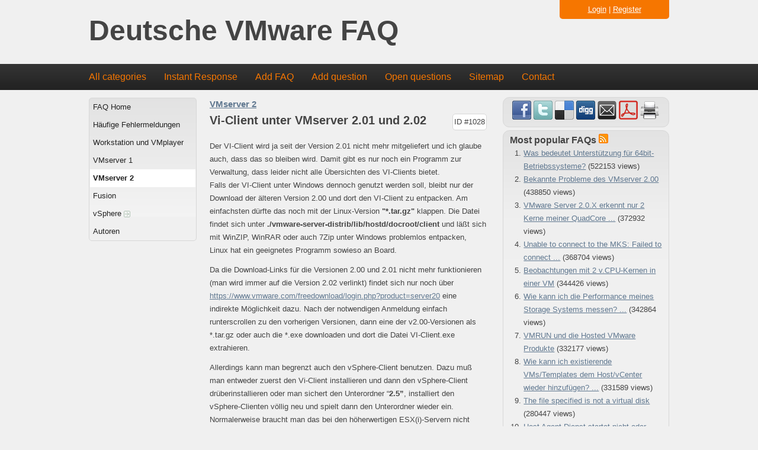

--- FILE ---
content_type: text/html; charset=utf-8
request_url: http://faqde.sanbarrow.com/index.php?sid=1136609&lang=en&action=artikel&cat=4&id=29&artlang=en
body_size: 5536
content:
<!doctype html>
<!--[if lt IE 7 ]> <html lang="en" class="no-js ie6"> <![endif]-->
<!--[if IE 7 ]> <html lang="en" class="no-js ie7"> <![endif]-->
<!--[if IE 8 ]> <html lang="en" class="no-js ie8"> <![endif]-->
<!--[if IE 9 ]> <html lang="en" class="no-js ie9"> <![endif]-->
<!--[if (gt IE 9)|!(IE)]><!--> <html lang="en" class="no-js"> <!--<![endif]-->
<head>
    <meta charset="utf-8">
    <meta http-equiv="X-UA-Compatible" content="IE=edge,chrome=1">
    
    <title>Deutsche VMware FAQ - Vi-Client unter VMserver 2.01 und 2.02</title>
    <base href="http://faqde.sanbarrow.com/" />
    
    <meta name="description" content="Der VI-Client wird ja seit der Version 2.01 nicht mehr mitgeliefert und ich ...">
    <meta name="author" content="Ulli Hankeln">
    <meta name="viewport" content="width=device-width; initial-scale=1.0; maximum-scale=1.0;">
    <meta name="application-name" content="phpMyFAQ 2.7.8">
    <meta name="copyright" content="(c) 2001-2011 phpMyFAQ Team">
    <meta name="publisher" content="Ulli Hankeln">
    <meta name="robots" content="INDEX, FOLLOW">
    <meta name="revisit-after" content="7 days">
    <meta name="MSSmartTagsPreventParsing" content="true">
    <!-- Share on Facebook -->
    <meta property="og:title" content="Deutsche VMware FAQ - Vi-Client unter VMserver 2.01 und 2.02" />
    <meta property="og:description" content="Der VI-Client wird ja seit der Version 2.01 nicht mehr mitgeliefert und ich ..." />
    <meta property="og:image" content="" />
    <link rel="stylesheet" href="template/default/css/style.css?v=1">
    <link rel="stylesheet" media="handheld" href="template/default/css/handheld.css?v=1">
    <link rel="stylesheet" media="print" href="template/default/css/print.css?v=1">
    <script src="inc/js/modernizr.min.js"></script>
    <script src="inc/js/jquery.min.js"></script>
    <script src="inc/js/functions.js"></script>
    <link rel="shortcut icon" href="template/default/favicon.ico">
    <link rel="apple-touch-icon" href="template/default/apple-touch-icon.png">
    
    <link rel="alternate" title="News RSS Feed" type="application/rss+xml" href="feed/news/rss.php">
    <link rel="alternate" title="TopTen RSS Feed" type="application/rss+xml" href="feed/topten/rss.php">
    <link rel="alternate" title="Latest FAQ Records RSS Feed" type="application/rss+xml" href="feed/latest/rss.php">
    <link rel="alternate" title="Open Questions RSS Feed" type="application/rss+xml" href="feed/openquestions/rss.php">
    <link rel="search" type="application/opensearchdescription+xml" title="Deutsche VMware FAQ" href="http://faqde.sanbarrow.com/opensearch.php">
</head>
<body dir="ltr">
<!--[if lt IE 8 ]>
<div class="internet-explorer-error">
    Do you know that your Internet Explorer is out of date?<br/>
    Please use Internet Explorer 8+, Mozilla Firefox 4+, Google Chrome, Apple Safari 5+ or Opera 11+
</div>
 <![endif]-->
<header id="header">
    <div id="loginBox">
        
            <div id="loginSelection">
                <a href="#" onclick="javascript:loginForm(); return false;">Login</a> | <a href="?sid=1136609&amp;lang=en&amp;action=register">Register</a>
            </div>
            <div id="loginForm" class="hidden">
                <div class="error"></div>
                <form action="http://faqde.sanbarrow.com/?action=login" method="post">
                    <input type="hidden" name="faqloginaction" value="artikel"/>
                    <label for="faqusername">Username:</label><br/>
                    <input type="text" name="faqusername" id="faqusername" size="16" required="required"
                           autofocus="autofocus"/><br/>
                    <label for="faqpassword">Password:</label><br/>
                    <input type="password" size="16" name="faqpassword" id="faqpassword" required="required"/>
                    <input type="submit" value="OK"/>
                </form>
                <p><a href="admin/password.php" title="Password forgotten?">Password forgotten?</a></p>
            </div>
    </div>
    <h1>
        <a title="Deutsche VMware FAQ" href="http://faqde.sanbarrow.com/">Deutsche VMware FAQ</a>
    </h1>
</header>
<nav>
    <ul>
        <li><a href="index.php?sid=1136609&amp;lang=en&amp;action=show">All categories</a></li>
        <li><a href="index.php?sid=1136609&amp;lang=en&amp;action=instantresponse">Instant Response</a></li>
        <li><a href="index.php?sid=1136609&amp;lang=en&amp;action=add&cat=4">Add FAQ</a></li>
        <li><a href="index.php?sid=1136609&amp;lang=en&amp;action=ask&category_id=4">Add question</a></li>
        <li><a href="index.php?sid=1136609&amp;lang=en&amp;action=open">Open questions</a></li>
        <li><a href="index.php?sid=1136609&amp;lang=en&amp;action=sitemap&amp;lang=en">Sitemap</a></li>
        <li><a href="index.php?sid=1136609&amp;lang=en&amp;action=contact">Contact</a></li>
    </ul>
</nav>
<a id="top"></a>
<div id="content">
    <div id="leftContent">
        <menu id="categories">
            <ul>
                <li class="home"><a href="index.php?sid=1136609&amp;lang=en&amp;">FAQ Home</a></li>
                	<li><a id="category_1" href="/index.php?sid=1136609&amp;lang=en&amp;action=show&amp;cat=1">Häufige Fehlermeldungen</a></li>
	<li><a id="category_2" href="/index.php?sid=1136609&amp;lang=en&amp;action=show&amp;cat=2">Workstation und VMplayer</a></li>
	<li><a id="category_3" href="/index.php?sid=1136609&amp;lang=en&amp;action=show&amp;cat=3">VMserver 1</a></li>
	<li><a class="active" id="category_4" href="/index.php?sid=1136609&amp;lang=en&amp;action=show&amp;cat=4">VMserver 2</a></li>
	<li><a id="category_5" href="/index.php?sid=1136609&amp;lang=en&amp;action=show&amp;cat=5">Fusion</a></li>
	<li><a id="category_6" href="/index.php?sid=1136609&amp;lang=en&amp;action=show&amp;cat=6">vSphere <img src="http://faqde.sanbarrow.com//images/more.gif" width="11" height="11" alt="vSphere" style="border: none; vertical-align: middle;" /></a></li>
	<li><a id="category_11" href="/index.php?sid=1136609&amp;lang=en&amp;action=show&amp;cat=11">Autoren</a></li>
            </ul>
        </menu>
    </div>
    <div id="mainContent">
        
        
                    <div id="breadcrumbs">
                <span itemscope itemtype="http://data-vocabulary.org/Breadcrumb"><a href="/index.php?sid=1136609&amp;lang=en&amp;action=show&amp;cat=4" itemprop="url" rel="index"><span itemprop="title">VMserver 2</span></a></span>
            </div>
            
            <header>
                <div id="solution_id">ID #1028</div>
                <h2>Vi-Client unter VMserver 2.01 und 2.02</h2>
            </header>
            
            <article>
            <p>Der VI-Client wird ja seit der Version 2.01 nicht mehr mitgeliefert und ich glaube auch, dass das so bleiben wird. Damit gibt es nur noch ein Programm zur Verwaltung, dass leider nicht alle Übersichten des VI-Clients bietet.<br />Falls der VI-Client unter Windows dennoch genutzt werden soll, bleibt nur der Download der älteren Version 2.00 und dort den VI-Client zu entpacken. Am einfachsten dürfte das noch mit der Linux-Version <strong>"*.tar.gz"</strong> klappen. Die Datei findet sich unter <strong>./vmware-server-distrib/lib/hostd/docroot/client</strong> und läßt sich mit WinZIP, WinRAR oder auch 7Zip unter Windows problemlos entpacken, Linux hat ein geeignetes Programm sowieso an Board.</p>
<p>Da die Download-Links für die Versionen 2.00 und 2.01 nicht mehr funktionieren (man wird immer auf die Version 2.02 verlinkt) findet sich nur noch über <a href="https://www.vmware.com/freedownload/login.php?product=server20">https://www.vmware.com/freedownload/login.php?product=server20</a> eine indirekte Möglichkeit dazu. Nach der notwendigen Anmeldung einfach runterscrollen zu den vorherigen Versionen, dann eine der v2.00-Versionen als *.tar.gz oder auch die *.exe downloaden und dort die Datei VI-Client.exe extrahieren.</p>
<p>Allerdings kann man begrenzt auch den vSphere-Client benutzen. Dazu muß man entweder zuerst den Vi-Client installieren und dann den vSphere-Client drüberinstallieren oder man sichert den Unterordner “<strong>2.5”</strong>, installiert den vSphere-Clienten völlig neu und spielt dann den Unterordner wieder ein. Normalerweise braucht man das bei den höherwertigen ESX(i)-Servern nicht machen, da diese ihre Möglichkeiten dem anfragenden Clienten entsprechend anpassen. Diese Möglichkeit wurde aber bei allen VMserver2-Versionen beschnitten, die entsprechenden XML-Einträge sind unvollständig und daher lassen sich damit auch keine VMs mit der v.HW-Version “<strong>7” </strong>anlegen oder editieren!</p>
<p> </p>
<hr />
<p> </p>
            </article>
            
            <!-- Article Categories Listing -->
            
            
            <!-- Tags -->
            <p><strong>Tags: </strong> -</p>
            <!-- Related Articles -->
            <p><strong>Related entries: </strong><ul><li><a title="Beobachtungen mit 2 v.CPU-Kernen in einer VM" href="/index.php?action=artikel&amp;cat=3&amp;id=21&amp;artlang=en">Beobachtungen mit 2 v.CPU-Kernen in einer VM</a></li><li><a title="Warum wird von meiner Festplatte/RAID nur ein kleiner Teil vom ESX erkannt?" href="/index.php?action=artikel&amp;cat=8&amp;id=14&amp;artlang=en">Warum wird von meiner Festplatte/RAID nur ein kleiner Teil vom ESX erkannt?</a></li></ul></p>
            <div id="faqTabs">
                <ul class="faqTabNav">
                    <li>
                        <a href="javascript:void(0);" onclick="infoBox('authorInfo')">
                            About this FAQ
                        </a>
                    </li>
                    <li>
                        <a href="javascript:void(0);" onclick="infoBox('votingForm')">
                            Rate this FAQ
                        </a>
                    </li>
                    
                    
                </ul>
                <div class="faqTabContent" id="authorInfo" style="display: none;">
                    Last update: 2012-06-15 00:08<br />Author: Ronald Schneider<br />Revision: 1.0<br />
                </div>
                <div class="faqTabContent" id="votingForm" style="display: none;">
                    <form action="#" method="post" style="display: inline;">
                    <fieldset>
                        <legend>Rate this FAQ</legend>
                        <input type="hidden" name="artikel" value="29" />
                        <div id="votings"></div>
                        <div id="votingstars">
                            <input class="voting" type="radio" name="vote" value="1" />
                            <input class="voting" type="radio" name="vote" value="2" />
                            <input class="voting" type="radio" name="vote" value="3" />
                            <input class="voting" type="radio" name="vote" value="4" />
                            <input class="voting" type="radio" name="vote" value="5" />
                            <span><strong>Average rating:</strong><span id="rating">0 (0 Votes)</span></span>
                        </div>
                    </fieldset>
                    </form>
                </div>
                <div class="faqTabContent" id="switchAvailableLanguage" style="display: none;">
                    
                </div>
                <div class="faqTabContent" id="addTranslation" style="display: none;">
                    <form action="/index.php?sid=1136609&amp;lang=en&amp;action=translate&amp;cat=4&amp;id=29&amp;srclang=en" method="post">
                        <select class="language" name="translation" id="translation" size="1">
</select>
                        <input type="submit" name="submit" value="Start translation..." />
                    </form>
                </div>
            </div>
            <p>You can <a href="javascript:void(0);" onclick="javascript:$('#commentForm').show();">comment this FAQ</a></p>
            <!-- Comment Form -->
            <a name="comment"></a>
            <div id="commentForm" style="display: none;">
                <form id="formValues" action="#" method="post">
                    <input type="hidden" name="id" id="id" value="29" />
                    <input type="hidden" name="lang" id="lang" value="en" />
                    <input type="hidden" name="type" id="type" value="faq" />
                    <p>
                        <label for="user">Your name:</label>
                        <input type="text" id="user" name="user" value="" size="50" required="required" />
                    </p>
                    <p>
                        <label for="mail">Your email address:</label>
                        <input type="email" id="mail" name="mail" value="" size="50" required="required" />
                    </p>
                    <p>
                        <label for="comment_text">Your comment:</label>
                        <textarea cols="37" rows="10" id="comment_text" name="comment_text" required="required" /></textarea>
                    </p>
                    <p>
                        
                    </p>
                    <p>
                        <input class="submit" id="submitcomment" type="submit" value="submit" />
                    </p>
                </form>
            </div>
            <!-- /Comment Form -->
            <div id="loader"></div>
            <div id="comments">
                
            </div>
            <script src="inc/js/plugins/rating/jquery.rating.pack.js"></script>
            <script>
            $('.voting').rating({
                callback: function(value, link){
                    saveVoting('faq', 29, value);
                }
            });
            $(function() {
                $('#submitcomment').click(function() {
                    saveFormValues('savecomment', 'comment');
                });
                $('form#formValues').submit(function() { return false; });
            });
            </script>
            <script src="inc/js/syntaxhighlighter/scripts/shCore.js"></script>
            <script src="inc/js/syntaxhighlighter/scripts/shAutoloader.js"></script>
            <script>
            SyntaxHighlighter.autoloader(
                'js jscript javascript  inc/js/syntaxhighlighter/scripts/shBrushJScript.js',
                'applescript            inc/js/syntaxhighlighter/scripts/shBrushAppleScript.js',
                'xml xhtml xslt html    inc/js/syntaxhighlighter/scripts/shBrushXml.js',
                'bash shell             inc/js/syntaxhighlighter/scripts/shBrushBash.js',
                'php                    inc/js/syntaxhighlighter/scripts/shBrushPhp.js',
                'sql                    inc/js/syntaxhighlighter/scripts/shBrushSql.js'
            );
            SyntaxHighlighter.all();
            </script>
    </div>
    <aside>
        
<section>
            <div id="social">
                <a href="http://www.facebook.com/sharer.php?u=http%3A%2F%2Ffaqde.sanbarrow.com%2Findex.php%3Fcat%3D4%26amp%3Bid%3D29%26amp%3Blang%3Den" target="_blank">
                    <img src="images/facebook.png" alt="Share on Facebook" title="Share on Facebook" width="32" height="32" border="0" />
                </a>
                <a href="http://twitter.com/share?url=http%3A%2F%2Ffaqde.sanbarrow.com%2Findex.php%3Fcat%3D4%26id%3D29%26lang%3Den&text=Vi-Client+unter+VMserver+2.01+und+2.02+%7C+http%3A%2F%2Ffaqde.sanbarrow.com%2Findex.php%3Fcat%3D4%26id%3D29%26lang%3Den" target="_blank">
                    <img src="images/twitter.png" alt="Share on Twitter" title="Share on Twitter" width="32" height="32" border="0" />
                </a>
                <a href="http://www.delicious.com/save?url=http%3A%2F%2Ffaqde.sanbarrow.com%2Findex.php%3Fcat%3D4%26amp%3Bid%3D29%26amp%3Blang%3Den&amp;title=Vi-Client+unter+VMserver+2.01+und+2.02" target="_blank">
                    <img src="images/delicious.png" alt="Bookmark this on Delicious" title="Bookmark this on Delicious" width="32" height="32" border="0" />
                </a>
                <a href="http://digg.com/submit?phase=2&amp;url=http%3A%2F%2Ffaqde.sanbarrow.com%2Findex.php%3Fcat%3D4%26amp%3Bid%3D29%26amp%3Blang%3Den%26amp%3Btitle%3DVi-Client%2Bunter%2BVMserver%2B2.01%2Bund%2B2.02" target="_blank">
                    <img src="images/digg.png" alt="Digg it!" title="Digg it!" width="32" height="32" border="0" />
                </a>
                <a href="http://faqde.sanbarrow.com/index.php?action=send2friend&amp;cat=4&amp;id=29&amp;artlang=en">
                    <img src="images/email.png" alt="Send FAQ to a friend" title="Send FAQ to a friend" width="32" height="32" border="0" />
                </a>
                <a target="_blank" href="/pdf.php?cat=4&amp;id=29&amp;artlang=en">
                    <img src="images/pdf.png" alt="Show this as PDF file" title="Show this as PDF file" width="32" height="32" border="0" />
                </a>
                <a href="javascript:window.print();">
                    <img src="images/print.png" alt="Print this record" title="Print this record" width="32" height="32" border="0" />
                </a>
            </div>
            <div id="facebookLikeButton">
                
            </div>
        </section>
        <section>
            <header>
                <h3>Most popular FAQs <a href="feed/topten/rss.php" target="_blank"><img src="images/feed.png" width="16" height="16" alt="RSS" /></a></h3>
            </header>
            <ol>
                
                <li><a href="/index.php?sid=1136609&amp;lang=en&amp;action=artikel&amp;cat=2&amp;id=9&amp;artlang=en">Was bedeutet Unterstützung für 64bit-Betriebssysteme?</a> (522153 views)</li>
                
                <li><a href="/index.php?sid=1136609&amp;lang=en&amp;action=artikel&amp;cat=4&amp;id=24&amp;artlang=en">Bekannte Probleme des VMserver 2.00</a> (438850 views)</li>
                
                <li><a href="/index.php?sid=1136609&amp;lang=en&amp;action=artikel&amp;cat=3&amp;id=19&amp;artlang=en">VMware Server 2.0.X erkennt nur 2 Kerne meiner QuadCore ...</a> (372932 views)</li>
                
                <li><a href="/index.php?sid=1136609&amp;lang=en&amp;action=artikel&amp;cat=1&amp;id=2&amp;artlang=en">Unable to connect to the MKS: Failed to connect ...</a> (368704 views)</li>
                
                <li><a href="/index.php?sid=1136609&amp;lang=en&amp;action=artikel&amp;cat=3&amp;id=21&amp;artlang=en">Beobachtungen mit 2 v.CPU-Kernen in einer VM</a> (344426 views)</li>
                
                <li><a href="/index.php?sid=1136609&amp;lang=en&amp;action=artikel&amp;cat=6&amp;id=15&amp;artlang=en">Wie kann ich die Performance meines Storage Systems messen? ...</a> (342864 views)</li>
                
                <li><a href="/index.php?sid=1136609&amp;lang=en&amp;action=artikel&amp;cat=2&amp;id=12&amp;artlang=en">VMRUN und die Hosted VMware Produkte</a> (332177 views)</li>
                
                <li><a href="/index.php?sid=1136609&amp;lang=en&amp;action=artikel&amp;cat=6&amp;id=16&amp;artlang=en">Wie kann ich existierende VMs/Templates dem Host/vCenter wieder hinzufügen? ...</a> (331589 views)</li>
                
                <li><a href="/index.php?sid=1136609&amp;lang=en&amp;action=artikel&amp;cat=1&amp;id=3&amp;artlang=en">The file specified is not a virtual disk</a> (280447 views)</li>
                
                <li><a href="/index.php?sid=1136609&amp;lang=en&amp;action=artikel&amp;cat=4&amp;id=27&amp;artlang=en">Host Agent Dienst startet nicht oder stürzt ab</a> (274170 views)</li>
                
                
            </ol>
        </section>
        <section>
            <header>
                <h3>Latest FAQs <a href="feed/latest/rss.php" target="_blank"><img src="images/feed.png" width="16" height="16" alt="RSS" /></a></h3>
            </header>
            <ol>
                
                <li><a href="/index.php?sid=1136609&amp;lang=en&amp;action=artikel&amp;cat=4&amp;id=29&amp;artlang=en">Vi-Client unter VMserver 2.01 und 2.02</a> (2012-06-15 00:08)</li>
                
                <li><a href="/index.php?sid=1136609&amp;lang=en&amp;action=artikel&amp;cat=3&amp;id=28&amp;artlang=en">Upgrading zur Version 2.0x</a> (2012-06-15 00:07)</li>
                
                <li><a href="/index.php?sid=1136609&amp;lang=en&amp;action=artikel&amp;cat=4&amp;id=27&amp;artlang=en">Host Agent Dienst startet nicht oder stürzt ab</a> (2012-06-15 00:05)</li>
                
                <li><a href="/index.php?sid=1136609&amp;lang=en&amp;action=artikel&amp;cat=4&amp;id=26&amp;artlang=en">Physikalischer Plattenzugriff</a> (2012-06-15 00:04)</li>
                
                <li><a href="/index.php?sid=1136609&amp;lang=en&amp;action=artikel&amp;cat=4&amp;id=25&amp;artlang=en">Berechtigungen/Permissions setzen</a> (2012-06-15 00:03)</li>
                
                
            </ol>
        </section>
        <section>
            <header>
                <h3>Sticky FAQs</h3>
            </header>
            <ul>
                
                <li><a href="/index.php?sid=1136609&amp;lang=en&amp;action=artikel&amp;cat=1&amp;id=1&amp;artlang=en">Read Me</a></li>
                
            </ul>
        </section>
    </aside>
</div>
<footer id="footer">
    <div>
        <section id="userOnline">
            <p>125 users online | 125 Guests and 0 Registered</p>
        </section>
        <section>
            <form action="?sid=" method="post">
            <p id="copyrightnote">
                powered by <a href="http://www.phpmyfaq.de" target="_blank">phpMyFAQ</a> 2.7.8 | <select class="language" name="language" id="language" size="1" onchange="this.form.submit();">
	<option value="en" selected="selected">English</option>
</select>
 <input type="hidden" name="action" value="" />
            </p>
            </form>
        </section>
    </div>
</footer>

</body>
</html>